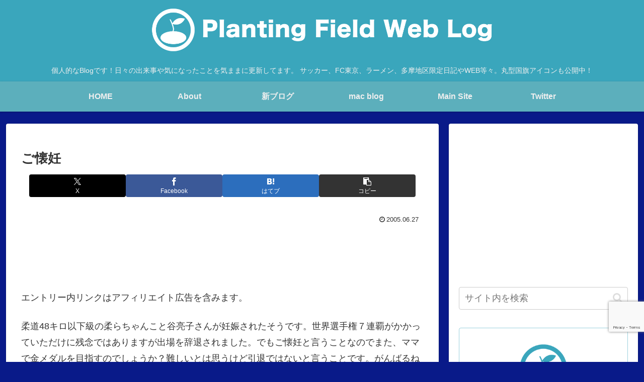

--- FILE ---
content_type: text/html; charset=utf-8
request_url: https://www.google.com/recaptcha/api2/anchor?ar=1&k=6LdwUtsUAAAAADZkgMX8xabmQc8oZCYGNNl8Rjm9&co=aHR0cHM6Ly9ibG9nLnBsYW50aW5nLWZpZWxkLmNvbTo0NDM.&hl=en&v=PoyoqOPhxBO7pBk68S4YbpHZ&size=invisible&anchor-ms=20000&execute-ms=30000&cb=mvg22uthxaro
body_size: 48655
content:
<!DOCTYPE HTML><html dir="ltr" lang="en"><head><meta http-equiv="Content-Type" content="text/html; charset=UTF-8">
<meta http-equiv="X-UA-Compatible" content="IE=edge">
<title>reCAPTCHA</title>
<style type="text/css">
/* cyrillic-ext */
@font-face {
  font-family: 'Roboto';
  font-style: normal;
  font-weight: 400;
  font-stretch: 100%;
  src: url(//fonts.gstatic.com/s/roboto/v48/KFO7CnqEu92Fr1ME7kSn66aGLdTylUAMa3GUBHMdazTgWw.woff2) format('woff2');
  unicode-range: U+0460-052F, U+1C80-1C8A, U+20B4, U+2DE0-2DFF, U+A640-A69F, U+FE2E-FE2F;
}
/* cyrillic */
@font-face {
  font-family: 'Roboto';
  font-style: normal;
  font-weight: 400;
  font-stretch: 100%;
  src: url(//fonts.gstatic.com/s/roboto/v48/KFO7CnqEu92Fr1ME7kSn66aGLdTylUAMa3iUBHMdazTgWw.woff2) format('woff2');
  unicode-range: U+0301, U+0400-045F, U+0490-0491, U+04B0-04B1, U+2116;
}
/* greek-ext */
@font-face {
  font-family: 'Roboto';
  font-style: normal;
  font-weight: 400;
  font-stretch: 100%;
  src: url(//fonts.gstatic.com/s/roboto/v48/KFO7CnqEu92Fr1ME7kSn66aGLdTylUAMa3CUBHMdazTgWw.woff2) format('woff2');
  unicode-range: U+1F00-1FFF;
}
/* greek */
@font-face {
  font-family: 'Roboto';
  font-style: normal;
  font-weight: 400;
  font-stretch: 100%;
  src: url(//fonts.gstatic.com/s/roboto/v48/KFO7CnqEu92Fr1ME7kSn66aGLdTylUAMa3-UBHMdazTgWw.woff2) format('woff2');
  unicode-range: U+0370-0377, U+037A-037F, U+0384-038A, U+038C, U+038E-03A1, U+03A3-03FF;
}
/* math */
@font-face {
  font-family: 'Roboto';
  font-style: normal;
  font-weight: 400;
  font-stretch: 100%;
  src: url(//fonts.gstatic.com/s/roboto/v48/KFO7CnqEu92Fr1ME7kSn66aGLdTylUAMawCUBHMdazTgWw.woff2) format('woff2');
  unicode-range: U+0302-0303, U+0305, U+0307-0308, U+0310, U+0312, U+0315, U+031A, U+0326-0327, U+032C, U+032F-0330, U+0332-0333, U+0338, U+033A, U+0346, U+034D, U+0391-03A1, U+03A3-03A9, U+03B1-03C9, U+03D1, U+03D5-03D6, U+03F0-03F1, U+03F4-03F5, U+2016-2017, U+2034-2038, U+203C, U+2040, U+2043, U+2047, U+2050, U+2057, U+205F, U+2070-2071, U+2074-208E, U+2090-209C, U+20D0-20DC, U+20E1, U+20E5-20EF, U+2100-2112, U+2114-2115, U+2117-2121, U+2123-214F, U+2190, U+2192, U+2194-21AE, U+21B0-21E5, U+21F1-21F2, U+21F4-2211, U+2213-2214, U+2216-22FF, U+2308-230B, U+2310, U+2319, U+231C-2321, U+2336-237A, U+237C, U+2395, U+239B-23B7, U+23D0, U+23DC-23E1, U+2474-2475, U+25AF, U+25B3, U+25B7, U+25BD, U+25C1, U+25CA, U+25CC, U+25FB, U+266D-266F, U+27C0-27FF, U+2900-2AFF, U+2B0E-2B11, U+2B30-2B4C, U+2BFE, U+3030, U+FF5B, U+FF5D, U+1D400-1D7FF, U+1EE00-1EEFF;
}
/* symbols */
@font-face {
  font-family: 'Roboto';
  font-style: normal;
  font-weight: 400;
  font-stretch: 100%;
  src: url(//fonts.gstatic.com/s/roboto/v48/KFO7CnqEu92Fr1ME7kSn66aGLdTylUAMaxKUBHMdazTgWw.woff2) format('woff2');
  unicode-range: U+0001-000C, U+000E-001F, U+007F-009F, U+20DD-20E0, U+20E2-20E4, U+2150-218F, U+2190, U+2192, U+2194-2199, U+21AF, U+21E6-21F0, U+21F3, U+2218-2219, U+2299, U+22C4-22C6, U+2300-243F, U+2440-244A, U+2460-24FF, U+25A0-27BF, U+2800-28FF, U+2921-2922, U+2981, U+29BF, U+29EB, U+2B00-2BFF, U+4DC0-4DFF, U+FFF9-FFFB, U+10140-1018E, U+10190-1019C, U+101A0, U+101D0-101FD, U+102E0-102FB, U+10E60-10E7E, U+1D2C0-1D2D3, U+1D2E0-1D37F, U+1F000-1F0FF, U+1F100-1F1AD, U+1F1E6-1F1FF, U+1F30D-1F30F, U+1F315, U+1F31C, U+1F31E, U+1F320-1F32C, U+1F336, U+1F378, U+1F37D, U+1F382, U+1F393-1F39F, U+1F3A7-1F3A8, U+1F3AC-1F3AF, U+1F3C2, U+1F3C4-1F3C6, U+1F3CA-1F3CE, U+1F3D4-1F3E0, U+1F3ED, U+1F3F1-1F3F3, U+1F3F5-1F3F7, U+1F408, U+1F415, U+1F41F, U+1F426, U+1F43F, U+1F441-1F442, U+1F444, U+1F446-1F449, U+1F44C-1F44E, U+1F453, U+1F46A, U+1F47D, U+1F4A3, U+1F4B0, U+1F4B3, U+1F4B9, U+1F4BB, U+1F4BF, U+1F4C8-1F4CB, U+1F4D6, U+1F4DA, U+1F4DF, U+1F4E3-1F4E6, U+1F4EA-1F4ED, U+1F4F7, U+1F4F9-1F4FB, U+1F4FD-1F4FE, U+1F503, U+1F507-1F50B, U+1F50D, U+1F512-1F513, U+1F53E-1F54A, U+1F54F-1F5FA, U+1F610, U+1F650-1F67F, U+1F687, U+1F68D, U+1F691, U+1F694, U+1F698, U+1F6AD, U+1F6B2, U+1F6B9-1F6BA, U+1F6BC, U+1F6C6-1F6CF, U+1F6D3-1F6D7, U+1F6E0-1F6EA, U+1F6F0-1F6F3, U+1F6F7-1F6FC, U+1F700-1F7FF, U+1F800-1F80B, U+1F810-1F847, U+1F850-1F859, U+1F860-1F887, U+1F890-1F8AD, U+1F8B0-1F8BB, U+1F8C0-1F8C1, U+1F900-1F90B, U+1F93B, U+1F946, U+1F984, U+1F996, U+1F9E9, U+1FA00-1FA6F, U+1FA70-1FA7C, U+1FA80-1FA89, U+1FA8F-1FAC6, U+1FACE-1FADC, U+1FADF-1FAE9, U+1FAF0-1FAF8, U+1FB00-1FBFF;
}
/* vietnamese */
@font-face {
  font-family: 'Roboto';
  font-style: normal;
  font-weight: 400;
  font-stretch: 100%;
  src: url(//fonts.gstatic.com/s/roboto/v48/KFO7CnqEu92Fr1ME7kSn66aGLdTylUAMa3OUBHMdazTgWw.woff2) format('woff2');
  unicode-range: U+0102-0103, U+0110-0111, U+0128-0129, U+0168-0169, U+01A0-01A1, U+01AF-01B0, U+0300-0301, U+0303-0304, U+0308-0309, U+0323, U+0329, U+1EA0-1EF9, U+20AB;
}
/* latin-ext */
@font-face {
  font-family: 'Roboto';
  font-style: normal;
  font-weight: 400;
  font-stretch: 100%;
  src: url(//fonts.gstatic.com/s/roboto/v48/KFO7CnqEu92Fr1ME7kSn66aGLdTylUAMa3KUBHMdazTgWw.woff2) format('woff2');
  unicode-range: U+0100-02BA, U+02BD-02C5, U+02C7-02CC, U+02CE-02D7, U+02DD-02FF, U+0304, U+0308, U+0329, U+1D00-1DBF, U+1E00-1E9F, U+1EF2-1EFF, U+2020, U+20A0-20AB, U+20AD-20C0, U+2113, U+2C60-2C7F, U+A720-A7FF;
}
/* latin */
@font-face {
  font-family: 'Roboto';
  font-style: normal;
  font-weight: 400;
  font-stretch: 100%;
  src: url(//fonts.gstatic.com/s/roboto/v48/KFO7CnqEu92Fr1ME7kSn66aGLdTylUAMa3yUBHMdazQ.woff2) format('woff2');
  unicode-range: U+0000-00FF, U+0131, U+0152-0153, U+02BB-02BC, U+02C6, U+02DA, U+02DC, U+0304, U+0308, U+0329, U+2000-206F, U+20AC, U+2122, U+2191, U+2193, U+2212, U+2215, U+FEFF, U+FFFD;
}
/* cyrillic-ext */
@font-face {
  font-family: 'Roboto';
  font-style: normal;
  font-weight: 500;
  font-stretch: 100%;
  src: url(//fonts.gstatic.com/s/roboto/v48/KFO7CnqEu92Fr1ME7kSn66aGLdTylUAMa3GUBHMdazTgWw.woff2) format('woff2');
  unicode-range: U+0460-052F, U+1C80-1C8A, U+20B4, U+2DE0-2DFF, U+A640-A69F, U+FE2E-FE2F;
}
/* cyrillic */
@font-face {
  font-family: 'Roboto';
  font-style: normal;
  font-weight: 500;
  font-stretch: 100%;
  src: url(//fonts.gstatic.com/s/roboto/v48/KFO7CnqEu92Fr1ME7kSn66aGLdTylUAMa3iUBHMdazTgWw.woff2) format('woff2');
  unicode-range: U+0301, U+0400-045F, U+0490-0491, U+04B0-04B1, U+2116;
}
/* greek-ext */
@font-face {
  font-family: 'Roboto';
  font-style: normal;
  font-weight: 500;
  font-stretch: 100%;
  src: url(//fonts.gstatic.com/s/roboto/v48/KFO7CnqEu92Fr1ME7kSn66aGLdTylUAMa3CUBHMdazTgWw.woff2) format('woff2');
  unicode-range: U+1F00-1FFF;
}
/* greek */
@font-face {
  font-family: 'Roboto';
  font-style: normal;
  font-weight: 500;
  font-stretch: 100%;
  src: url(//fonts.gstatic.com/s/roboto/v48/KFO7CnqEu92Fr1ME7kSn66aGLdTylUAMa3-UBHMdazTgWw.woff2) format('woff2');
  unicode-range: U+0370-0377, U+037A-037F, U+0384-038A, U+038C, U+038E-03A1, U+03A3-03FF;
}
/* math */
@font-face {
  font-family: 'Roboto';
  font-style: normal;
  font-weight: 500;
  font-stretch: 100%;
  src: url(//fonts.gstatic.com/s/roboto/v48/KFO7CnqEu92Fr1ME7kSn66aGLdTylUAMawCUBHMdazTgWw.woff2) format('woff2');
  unicode-range: U+0302-0303, U+0305, U+0307-0308, U+0310, U+0312, U+0315, U+031A, U+0326-0327, U+032C, U+032F-0330, U+0332-0333, U+0338, U+033A, U+0346, U+034D, U+0391-03A1, U+03A3-03A9, U+03B1-03C9, U+03D1, U+03D5-03D6, U+03F0-03F1, U+03F4-03F5, U+2016-2017, U+2034-2038, U+203C, U+2040, U+2043, U+2047, U+2050, U+2057, U+205F, U+2070-2071, U+2074-208E, U+2090-209C, U+20D0-20DC, U+20E1, U+20E5-20EF, U+2100-2112, U+2114-2115, U+2117-2121, U+2123-214F, U+2190, U+2192, U+2194-21AE, U+21B0-21E5, U+21F1-21F2, U+21F4-2211, U+2213-2214, U+2216-22FF, U+2308-230B, U+2310, U+2319, U+231C-2321, U+2336-237A, U+237C, U+2395, U+239B-23B7, U+23D0, U+23DC-23E1, U+2474-2475, U+25AF, U+25B3, U+25B7, U+25BD, U+25C1, U+25CA, U+25CC, U+25FB, U+266D-266F, U+27C0-27FF, U+2900-2AFF, U+2B0E-2B11, U+2B30-2B4C, U+2BFE, U+3030, U+FF5B, U+FF5D, U+1D400-1D7FF, U+1EE00-1EEFF;
}
/* symbols */
@font-face {
  font-family: 'Roboto';
  font-style: normal;
  font-weight: 500;
  font-stretch: 100%;
  src: url(//fonts.gstatic.com/s/roboto/v48/KFO7CnqEu92Fr1ME7kSn66aGLdTylUAMaxKUBHMdazTgWw.woff2) format('woff2');
  unicode-range: U+0001-000C, U+000E-001F, U+007F-009F, U+20DD-20E0, U+20E2-20E4, U+2150-218F, U+2190, U+2192, U+2194-2199, U+21AF, U+21E6-21F0, U+21F3, U+2218-2219, U+2299, U+22C4-22C6, U+2300-243F, U+2440-244A, U+2460-24FF, U+25A0-27BF, U+2800-28FF, U+2921-2922, U+2981, U+29BF, U+29EB, U+2B00-2BFF, U+4DC0-4DFF, U+FFF9-FFFB, U+10140-1018E, U+10190-1019C, U+101A0, U+101D0-101FD, U+102E0-102FB, U+10E60-10E7E, U+1D2C0-1D2D3, U+1D2E0-1D37F, U+1F000-1F0FF, U+1F100-1F1AD, U+1F1E6-1F1FF, U+1F30D-1F30F, U+1F315, U+1F31C, U+1F31E, U+1F320-1F32C, U+1F336, U+1F378, U+1F37D, U+1F382, U+1F393-1F39F, U+1F3A7-1F3A8, U+1F3AC-1F3AF, U+1F3C2, U+1F3C4-1F3C6, U+1F3CA-1F3CE, U+1F3D4-1F3E0, U+1F3ED, U+1F3F1-1F3F3, U+1F3F5-1F3F7, U+1F408, U+1F415, U+1F41F, U+1F426, U+1F43F, U+1F441-1F442, U+1F444, U+1F446-1F449, U+1F44C-1F44E, U+1F453, U+1F46A, U+1F47D, U+1F4A3, U+1F4B0, U+1F4B3, U+1F4B9, U+1F4BB, U+1F4BF, U+1F4C8-1F4CB, U+1F4D6, U+1F4DA, U+1F4DF, U+1F4E3-1F4E6, U+1F4EA-1F4ED, U+1F4F7, U+1F4F9-1F4FB, U+1F4FD-1F4FE, U+1F503, U+1F507-1F50B, U+1F50D, U+1F512-1F513, U+1F53E-1F54A, U+1F54F-1F5FA, U+1F610, U+1F650-1F67F, U+1F687, U+1F68D, U+1F691, U+1F694, U+1F698, U+1F6AD, U+1F6B2, U+1F6B9-1F6BA, U+1F6BC, U+1F6C6-1F6CF, U+1F6D3-1F6D7, U+1F6E0-1F6EA, U+1F6F0-1F6F3, U+1F6F7-1F6FC, U+1F700-1F7FF, U+1F800-1F80B, U+1F810-1F847, U+1F850-1F859, U+1F860-1F887, U+1F890-1F8AD, U+1F8B0-1F8BB, U+1F8C0-1F8C1, U+1F900-1F90B, U+1F93B, U+1F946, U+1F984, U+1F996, U+1F9E9, U+1FA00-1FA6F, U+1FA70-1FA7C, U+1FA80-1FA89, U+1FA8F-1FAC6, U+1FACE-1FADC, U+1FADF-1FAE9, U+1FAF0-1FAF8, U+1FB00-1FBFF;
}
/* vietnamese */
@font-face {
  font-family: 'Roboto';
  font-style: normal;
  font-weight: 500;
  font-stretch: 100%;
  src: url(//fonts.gstatic.com/s/roboto/v48/KFO7CnqEu92Fr1ME7kSn66aGLdTylUAMa3OUBHMdazTgWw.woff2) format('woff2');
  unicode-range: U+0102-0103, U+0110-0111, U+0128-0129, U+0168-0169, U+01A0-01A1, U+01AF-01B0, U+0300-0301, U+0303-0304, U+0308-0309, U+0323, U+0329, U+1EA0-1EF9, U+20AB;
}
/* latin-ext */
@font-face {
  font-family: 'Roboto';
  font-style: normal;
  font-weight: 500;
  font-stretch: 100%;
  src: url(//fonts.gstatic.com/s/roboto/v48/KFO7CnqEu92Fr1ME7kSn66aGLdTylUAMa3KUBHMdazTgWw.woff2) format('woff2');
  unicode-range: U+0100-02BA, U+02BD-02C5, U+02C7-02CC, U+02CE-02D7, U+02DD-02FF, U+0304, U+0308, U+0329, U+1D00-1DBF, U+1E00-1E9F, U+1EF2-1EFF, U+2020, U+20A0-20AB, U+20AD-20C0, U+2113, U+2C60-2C7F, U+A720-A7FF;
}
/* latin */
@font-face {
  font-family: 'Roboto';
  font-style: normal;
  font-weight: 500;
  font-stretch: 100%;
  src: url(//fonts.gstatic.com/s/roboto/v48/KFO7CnqEu92Fr1ME7kSn66aGLdTylUAMa3yUBHMdazQ.woff2) format('woff2');
  unicode-range: U+0000-00FF, U+0131, U+0152-0153, U+02BB-02BC, U+02C6, U+02DA, U+02DC, U+0304, U+0308, U+0329, U+2000-206F, U+20AC, U+2122, U+2191, U+2193, U+2212, U+2215, U+FEFF, U+FFFD;
}
/* cyrillic-ext */
@font-face {
  font-family: 'Roboto';
  font-style: normal;
  font-weight: 900;
  font-stretch: 100%;
  src: url(//fonts.gstatic.com/s/roboto/v48/KFO7CnqEu92Fr1ME7kSn66aGLdTylUAMa3GUBHMdazTgWw.woff2) format('woff2');
  unicode-range: U+0460-052F, U+1C80-1C8A, U+20B4, U+2DE0-2DFF, U+A640-A69F, U+FE2E-FE2F;
}
/* cyrillic */
@font-face {
  font-family: 'Roboto';
  font-style: normal;
  font-weight: 900;
  font-stretch: 100%;
  src: url(//fonts.gstatic.com/s/roboto/v48/KFO7CnqEu92Fr1ME7kSn66aGLdTylUAMa3iUBHMdazTgWw.woff2) format('woff2');
  unicode-range: U+0301, U+0400-045F, U+0490-0491, U+04B0-04B1, U+2116;
}
/* greek-ext */
@font-face {
  font-family: 'Roboto';
  font-style: normal;
  font-weight: 900;
  font-stretch: 100%;
  src: url(//fonts.gstatic.com/s/roboto/v48/KFO7CnqEu92Fr1ME7kSn66aGLdTylUAMa3CUBHMdazTgWw.woff2) format('woff2');
  unicode-range: U+1F00-1FFF;
}
/* greek */
@font-face {
  font-family: 'Roboto';
  font-style: normal;
  font-weight: 900;
  font-stretch: 100%;
  src: url(//fonts.gstatic.com/s/roboto/v48/KFO7CnqEu92Fr1ME7kSn66aGLdTylUAMa3-UBHMdazTgWw.woff2) format('woff2');
  unicode-range: U+0370-0377, U+037A-037F, U+0384-038A, U+038C, U+038E-03A1, U+03A3-03FF;
}
/* math */
@font-face {
  font-family: 'Roboto';
  font-style: normal;
  font-weight: 900;
  font-stretch: 100%;
  src: url(//fonts.gstatic.com/s/roboto/v48/KFO7CnqEu92Fr1ME7kSn66aGLdTylUAMawCUBHMdazTgWw.woff2) format('woff2');
  unicode-range: U+0302-0303, U+0305, U+0307-0308, U+0310, U+0312, U+0315, U+031A, U+0326-0327, U+032C, U+032F-0330, U+0332-0333, U+0338, U+033A, U+0346, U+034D, U+0391-03A1, U+03A3-03A9, U+03B1-03C9, U+03D1, U+03D5-03D6, U+03F0-03F1, U+03F4-03F5, U+2016-2017, U+2034-2038, U+203C, U+2040, U+2043, U+2047, U+2050, U+2057, U+205F, U+2070-2071, U+2074-208E, U+2090-209C, U+20D0-20DC, U+20E1, U+20E5-20EF, U+2100-2112, U+2114-2115, U+2117-2121, U+2123-214F, U+2190, U+2192, U+2194-21AE, U+21B0-21E5, U+21F1-21F2, U+21F4-2211, U+2213-2214, U+2216-22FF, U+2308-230B, U+2310, U+2319, U+231C-2321, U+2336-237A, U+237C, U+2395, U+239B-23B7, U+23D0, U+23DC-23E1, U+2474-2475, U+25AF, U+25B3, U+25B7, U+25BD, U+25C1, U+25CA, U+25CC, U+25FB, U+266D-266F, U+27C0-27FF, U+2900-2AFF, U+2B0E-2B11, U+2B30-2B4C, U+2BFE, U+3030, U+FF5B, U+FF5D, U+1D400-1D7FF, U+1EE00-1EEFF;
}
/* symbols */
@font-face {
  font-family: 'Roboto';
  font-style: normal;
  font-weight: 900;
  font-stretch: 100%;
  src: url(//fonts.gstatic.com/s/roboto/v48/KFO7CnqEu92Fr1ME7kSn66aGLdTylUAMaxKUBHMdazTgWw.woff2) format('woff2');
  unicode-range: U+0001-000C, U+000E-001F, U+007F-009F, U+20DD-20E0, U+20E2-20E4, U+2150-218F, U+2190, U+2192, U+2194-2199, U+21AF, U+21E6-21F0, U+21F3, U+2218-2219, U+2299, U+22C4-22C6, U+2300-243F, U+2440-244A, U+2460-24FF, U+25A0-27BF, U+2800-28FF, U+2921-2922, U+2981, U+29BF, U+29EB, U+2B00-2BFF, U+4DC0-4DFF, U+FFF9-FFFB, U+10140-1018E, U+10190-1019C, U+101A0, U+101D0-101FD, U+102E0-102FB, U+10E60-10E7E, U+1D2C0-1D2D3, U+1D2E0-1D37F, U+1F000-1F0FF, U+1F100-1F1AD, U+1F1E6-1F1FF, U+1F30D-1F30F, U+1F315, U+1F31C, U+1F31E, U+1F320-1F32C, U+1F336, U+1F378, U+1F37D, U+1F382, U+1F393-1F39F, U+1F3A7-1F3A8, U+1F3AC-1F3AF, U+1F3C2, U+1F3C4-1F3C6, U+1F3CA-1F3CE, U+1F3D4-1F3E0, U+1F3ED, U+1F3F1-1F3F3, U+1F3F5-1F3F7, U+1F408, U+1F415, U+1F41F, U+1F426, U+1F43F, U+1F441-1F442, U+1F444, U+1F446-1F449, U+1F44C-1F44E, U+1F453, U+1F46A, U+1F47D, U+1F4A3, U+1F4B0, U+1F4B3, U+1F4B9, U+1F4BB, U+1F4BF, U+1F4C8-1F4CB, U+1F4D6, U+1F4DA, U+1F4DF, U+1F4E3-1F4E6, U+1F4EA-1F4ED, U+1F4F7, U+1F4F9-1F4FB, U+1F4FD-1F4FE, U+1F503, U+1F507-1F50B, U+1F50D, U+1F512-1F513, U+1F53E-1F54A, U+1F54F-1F5FA, U+1F610, U+1F650-1F67F, U+1F687, U+1F68D, U+1F691, U+1F694, U+1F698, U+1F6AD, U+1F6B2, U+1F6B9-1F6BA, U+1F6BC, U+1F6C6-1F6CF, U+1F6D3-1F6D7, U+1F6E0-1F6EA, U+1F6F0-1F6F3, U+1F6F7-1F6FC, U+1F700-1F7FF, U+1F800-1F80B, U+1F810-1F847, U+1F850-1F859, U+1F860-1F887, U+1F890-1F8AD, U+1F8B0-1F8BB, U+1F8C0-1F8C1, U+1F900-1F90B, U+1F93B, U+1F946, U+1F984, U+1F996, U+1F9E9, U+1FA00-1FA6F, U+1FA70-1FA7C, U+1FA80-1FA89, U+1FA8F-1FAC6, U+1FACE-1FADC, U+1FADF-1FAE9, U+1FAF0-1FAF8, U+1FB00-1FBFF;
}
/* vietnamese */
@font-face {
  font-family: 'Roboto';
  font-style: normal;
  font-weight: 900;
  font-stretch: 100%;
  src: url(//fonts.gstatic.com/s/roboto/v48/KFO7CnqEu92Fr1ME7kSn66aGLdTylUAMa3OUBHMdazTgWw.woff2) format('woff2');
  unicode-range: U+0102-0103, U+0110-0111, U+0128-0129, U+0168-0169, U+01A0-01A1, U+01AF-01B0, U+0300-0301, U+0303-0304, U+0308-0309, U+0323, U+0329, U+1EA0-1EF9, U+20AB;
}
/* latin-ext */
@font-face {
  font-family: 'Roboto';
  font-style: normal;
  font-weight: 900;
  font-stretch: 100%;
  src: url(//fonts.gstatic.com/s/roboto/v48/KFO7CnqEu92Fr1ME7kSn66aGLdTylUAMa3KUBHMdazTgWw.woff2) format('woff2');
  unicode-range: U+0100-02BA, U+02BD-02C5, U+02C7-02CC, U+02CE-02D7, U+02DD-02FF, U+0304, U+0308, U+0329, U+1D00-1DBF, U+1E00-1E9F, U+1EF2-1EFF, U+2020, U+20A0-20AB, U+20AD-20C0, U+2113, U+2C60-2C7F, U+A720-A7FF;
}
/* latin */
@font-face {
  font-family: 'Roboto';
  font-style: normal;
  font-weight: 900;
  font-stretch: 100%;
  src: url(//fonts.gstatic.com/s/roboto/v48/KFO7CnqEu92Fr1ME7kSn66aGLdTylUAMa3yUBHMdazQ.woff2) format('woff2');
  unicode-range: U+0000-00FF, U+0131, U+0152-0153, U+02BB-02BC, U+02C6, U+02DA, U+02DC, U+0304, U+0308, U+0329, U+2000-206F, U+20AC, U+2122, U+2191, U+2193, U+2212, U+2215, U+FEFF, U+FFFD;
}

</style>
<link rel="stylesheet" type="text/css" href="https://www.gstatic.com/recaptcha/releases/PoyoqOPhxBO7pBk68S4YbpHZ/styles__ltr.css">
<script nonce="vA4QRo5GFjF5liskAgoXJw" type="text/javascript">window['__recaptcha_api'] = 'https://www.google.com/recaptcha/api2/';</script>
<script type="text/javascript" src="https://www.gstatic.com/recaptcha/releases/PoyoqOPhxBO7pBk68S4YbpHZ/recaptcha__en.js" nonce="vA4QRo5GFjF5liskAgoXJw">
      
    </script></head>
<body><div id="rc-anchor-alert" class="rc-anchor-alert"></div>
<input type="hidden" id="recaptcha-token" value="[base64]">
<script type="text/javascript" nonce="vA4QRo5GFjF5liskAgoXJw">
      recaptcha.anchor.Main.init("[\x22ainput\x22,[\x22bgdata\x22,\x22\x22,\[base64]/[base64]/[base64]/[base64]/[base64]/UltsKytdPUU6KEU8MjA0OD9SW2wrK109RT4+NnwxOTI6KChFJjY0NTEyKT09NTUyOTYmJk0rMTxjLmxlbmd0aCYmKGMuY2hhckNvZGVBdChNKzEpJjY0NTEyKT09NTYzMjA/[base64]/[base64]/[base64]/[base64]/[base64]/[base64]/[base64]\x22,\[base64]\\u003d\\u003d\x22,\[base64]/CksKkwrljw4MZwqlAw4zDgXnCiWDDiV7DrcKZw6zDmTB1wpN5d8KzBsK4BcO6wq7Co8K5ecKawoVrO1d6OcKzDsOMw6wLwolRY8K1woQ/bCVUw5BrVsKUwp0uw5XDk1F/[base64]/DnxBVw7XDvH5pw5TCtsKywqHDicOgwr3CoXjDlCZRw7vCjQHCtcK0JkgXw5fDsMKbB1LCqcKJw6MIF0rDr3rCoMKxwqPCrw8vwo3CpALCqsOlw4AUwpAmw4vDjh0lIsK7w7jDolw9G8OJe8KxKRrDhMKyRgjCj8KDw6MVwpcQMyDCrsO/wqMYY8O/wq4ZT8OTRcOLMsO2LRVmw48VwpBuw4XDh1vDtw/CssO/woXCscKxD8KJw7HCtinDvcOYUcOiUlE7NiIENMK8wqnCnAwkw7/CmFnCkiPCnAt7wqnDscKSw5BuLHsTw57CilHDr8KdOEwAw7tab8K7w7kowqJZw7LDikHDqVxCw5UHwqkNw4XDuMOYwrHDh8K6w6o5OcKow77ChS7DpsO1SVPCgnLCq8OtEADCjcKpXUPCnMO9wrc3FCokwq/[base64]/CjVjCikhiw7bDpAkUOHTDl3IewqrCvkLDj0XDm8KBGUUCw4zCpi7DrCvDjsOyw5fCscKuw4Jbwq9qLSLDgUhLw4PCicKwJMKAwrXCrsO6wptRK8KbAcK/wp5yw7MTYzERbjzDvMOiw7PDninCgVTDhhPCjVozRmc2QinCiMKPc2odw63CjsKIwoFdLsK4wrV3aQLCmmsUwozCpsOBw7bDiVYCRkzChmxRwpw1GcOpwrPCtAPDvsO8w7QbwpEyw7prw7ldwq7DuMKjwqbCk8KZK8Kzw4Fuw4jCuX8TfsO9HMKpw4zDqsK/wqXDosKFesKzw6nCoyVuwppiw5F1RxLDlX7DmBomXjsSw7N5BMOgd8KOw5RRAMKlMMObaSYQwq3CqcOaw7vCkxDDgCvCiUBhw4oNwpNNwo/[base64]/CtyRiEhXDoEDCmMOCwrvDrxMRPsOeNMOqwpjCkH7Ckm/DusKqPGBYw7t6GTTCmMOEVMO4w6rDskzCocKVw5UiQURZw4LCmcOjwrw8w4PCo3rDhinDqnU0w6vDjMKtw5DDj8K5w7DCjAY3w4I/TsKZLEfCnzbDiFstwrgGHn0kLsK6wr9ZIH46WVLChS/[base64]/LG3DksKrw61nfBnDi8KWw7tjbsKORyPDunRDwqdjwpvDocO4U8Odwr3CjMKdwpPChERuw77CmMKeBxbDrMOpw6FQAsKxNhkyDMKTQMO3w6zDqGIZZcODTMOcwp7DhxvDnsKPTMOzc17CjMO/[base64]/DpsOlwrHDiWsuHMKeT8KlYMOSwoIAcsOCLsOpw7nDpkjCsMKPwpMDwr/DtjQRKyfCgsO/wp5qPWQvw4Fdwq4OZMKsw7LCokoTwqEYESrDnsKzw6hTw7fDmMKDB8KPeTJ8JStlcsKKwoDCkcK6fB1gw7o6w5HDtMOJwo8tw7fDlDwuw5bClWLCqGPCjMKIwpsgwpTCkcO6wpEIw7PDkMOcwqvDpMO1S8OGFGfDsW8Gwo/CgcK8w5VhwrzDn8OZw5cPJxTDncOfw7gPw7RewonCuQxSw5QFwpPDlmAtwplbOGLCmcKOw6BUMW4uwpDChsO0DAtIb8K3w4URwpFKNVUGY8OlwrZaYG5/GikNwrxBAcOvw6NWw4I5w5zCusObw4t1OMK3eGLDqMKQwqfCtcKDw6l4BcOuRsOPw6/CtCRGO8Kkw7HCrcKDwrdGwqbCizpQVMK8elIPDsKaw4krOcK9fcOoPgLCokpaPsKFWw3DmMOoKyLCssKCw5nDq8KOLMOywqTDpW/[base64]/w4x5wqTCjMKJwqZTYcO/B8KJwrcTwqrCgMKEZTzDlsOnw7rDhV8bwpIDa8OtwrQre0zDgMKyOmpFw6zCuXtjwpLDlnTCihvDrj/CsmNawo7DusOSw5XCs8KBwqMIR8KzQ8ObQcOCDU/Ck8OkIn9tw5fDgEpBwrQVBCcYJW0Aw7LDjMOqwprDpsK5woBkw4QbTxQdwqU3WT3ClsKdw5LDusK2w5vDkxrCtGsqw4PCocOyO8OReh7DoQnCm0fCgcOkXgAVFzbCrkTCs8KwwoJKFT12w5XDkzI/YELCjyXDmhMpSDnCnMO4bMOpSTNwwoZwJMOqw4U2FF4WX8OPw7rCh8KdLCRaw6DDpsKHCVMtdcO4FcOjXQ7CvUsMwrPDucKEwpMHDy7DrsO3OsOKP17CijzDmMKrdk97GRLCtMKRwrYvw50DCMKJcsO+w73CgcOqSnNLwoZHWcOgJsKPw5/CiGBiMcKTwpVPBB0dKMOcw47CjkvDsMOSw4XDiMKQw7bDp8KGK8KfSxEye23DnsKuw7gXGcOAw6nCrUHDhcOGw4nCrMKdw6zDqsKfwrjCt8K7wqM9w75HwonCmsKkaVrDrcOFDgo8wo4DEyJOw7LDpw/[base64]/T8OqbsKow7DCjEbCnwF2wrZ9w5hewoTDnH9ePsKLwrfDl3tVw71/NMKowq/DoMOQw5JSHMKeEgBywofDh8KcGcKPVsKKH8KKwoZow6jCjnV7w65uKEcVw7fDusKqwqPCumMId8OawrLCrsKfZMOWQMO+ex9kwqNDw7LDk8KgwpfDh8KrHcOqwpcYwoZVXsKmwrjCm3IcP8O8WsK1wqNOEivDsEvCuwrDr2jDg8Omw69mw4jDhcOEw59tCQ/CmSzDkiFNw7FaQXnCmg/CjsKww49wAFsuw43Ck8KZw6zChsK7OjYrw68NwqV/DyZMOMKNeATCrsOywq7DvcOfwrnCiMOTwpzCgxnCqMOIBSrCoQIXPUVJwr3DocKALMKKJMK/NW3DjMK9w40TbMKxPzVxeMOrV8KhUV3CjzHDhMKewq7Di8O7DsOpwpDDusOpwq3Ds3Fqw4wfw6E4BVwOWxVBwrbDq3/CgXLCni7DnzHDrjrDjyrDs8Ojw58AKhbCkGx6I8OnwpkXw5LDhsKwwrhgw6YUOMOZGsKMwqEbIMK1wpLCgsKdwrdKw7Ryw4Ycwpl+GsOxwqxVEDbCnngzw43DiD/[base64]/CuG7CuV7DhsOhSR9cSRc/wqTDqWVKDMKBwpB2wpM1wrXCiWXDg8O8N8KEbcKHB8OTwo0vwqQHbGk6GkB1wrM9w5IzwqAxRjXDr8KOLMO/w7Blw5bCkcO/[base64]/CqEttw7bDhsO2Bi4Qw6DCrsKxwoRXw58bw6vCsEEtw44MDjhiw6rDtcODwqXDtXjDlztEdcO/CMOtwpHDjsODwqUvA11Vfyc9ZsOADcKmM8OWBnTCsMKVQ8KwE8ODwrrDtzzDhVw5WR4Nw4zDhcKUJgLCjMO/JVDCmcOgVAfDtFXDuk/CqV3DoMKsw7l9wrnCm0ZWfE/DosOGYMKPwpRXeGPDksK7CBcewpo+K2VHDU8XworCt8OqwqkgwrXCn8OaQsOeCsKNdTXDjcKPf8KeEcO7wo12QB3DtsO+CsOJeMKGwolPLxVnwrTDswlzG8OJwp7DjcKqwpQ1w4nCjzdGLQ5VCsKEf8KGw4Izw4t/[base64]/CqMKzw7bDnzvDtMKKwo4DBMOzFMOhZsKdw6FBw6/Do0fDmVzCtizDjSnDhUnDpsOYwq1qwqbCkcO0w6cUwrQXw7g6woBTwqDDhsOXShDCpBLCpz/CncOiX8O5T8K1BsOeTsOQM8KXFyt8W1PCmMKVTMO7wqkDakMhAsOqw7tdIsOvPcO/HsKnw4rDmcO1wp83bsOLHwHDsz/Du23DtmPCoVFIwqAWW1wEU8KoworDqWXDlAIBw4/DrmnDocO0JcK7w7AqworDhcK1w6k2wobCh8Ohw7BOwo81wpPDnsONwpzCrmPDn0nCjsOwImfCocKTMcKzwpzCvFLCksKfw4wOLMKRw78fUMOedcKEw5JLNsKiw63DmcOeCivCkF/Do1Z2woUQTUlKNxjDkEfCrcKrNgdXwpIiw4hOwqjDrsOlwo5ZNsK8w7oqwp87wq/Dok3Dm3/Dr8KwwqDDiAzCmcOiw4rDuAjCusO+cMO8HyfCgCjCqXTDr8OQBEBLwpnDlcKvw6peeAxCwpHDl37DkMKhVRLCvcOUw4jCk8KHwr/[base64]/[base64]/CkyEEwqN2BsOqFsOWw7rDm1Mbw6ULdMKGEcO3w4DDgMO7wqNTAMKJwpJIOcKLWDJ3w4nCgMOIwonDsi43WlRoVsO5wpPCuzNQw4xBVcOJwqRycsOyw5zDl11jwp4zwqJ/woALwoDCh0LCjMKjNgTCv2LCrMO0Pn/Cj8KpTzbCosOxWUAXw5DCuFjDicOQV8K+XhLCucKSw5jDsMKDwqHDg1obdSJSWcKOTFhUwp1FR8OZwpdlJStjw6PCj0RTLBNuw77DrsKrAsKsw6N1woBGw58Rw6HDvjREDwx5HGpqDmHCisOtZQlRflLDhTPDpR/[base64]/DiBF9w7dlZisCw4nDgMK3w63DssK1X0jDiE7Cv8KgZAgRIl/CkcOBKcOcd043HF5pJF/[base64]/Dg07CvSDDmBhZw6AcwqPDnMKowpMTNWzDlsOMwpDDiRJ3w7/DiMKQBMKdw4PDpRDDrMO5wpPCqcKbwrHDjcOFwrPDlm/[base64]/wqLDhMKbb3hGMsO5EAQmw6dwQm1ZPcKUSsOJflHCswTCqHJtwpHClDbDuxrDrz1uw597MgAyFsOiYsKWKW5Rf2EAPsKhw6jDhC3DuMOIw4rDtm/Cp8Ktwo8eKlDCmcKQNsKASW5Nw7d9wqzClMKbwoXCgcKww75LTcOFw71paMOmOURia2/CskjChCXDi8Kfwo/Cg8KEwqXCtCl7KsOYbzPDjMKew6BvYjHCmnnCuVzCpcKcwq7Ct8Kuw6t/ZRTCkB/CpR9hDMO/w7zDmBXCuzvCqFl1QcO1w7ABdD8iAsOrwp8Kw6PDs8Osw4spw6XDhCsBw73CqR7CucOywr5eWBzCqz3DvSXCjDLDu8KlwoZ/w6bDk2RREMOnXRnDr0hAJxnDriXCoMOhwrrCvsOpwrbCvyzCnnxPV8OIw5TCmcOTbcKaw7t0wrXDq8KAwokNwpYTw7JRK8O5woJuTsOYw6swwoBqecKLwqZow6TDsGREwqXDm8KaaXnCnSN/OTbCmcOgf8O1w6bCqsOgwqUKHlfDlMOnw5jDk8KIf8KhCXzCinRXw4NLw5HCl8K9wq/ClsKrWcKRw45/wrQnwqPCqsOaeBkyTl9zwrBcwr4HwqHCm8KKw7HDnyDDuTbDjcKUCBzCjsKvS8OUYsK7TsKhOQDDnsOYwqodwoHCgCtLBCLCvcKuw5E1T8K/ME3CkT7DiH52wrFrVzNrw6tsRMOtGXvCkALCjMOlw6x9wrAQw4HCj3/DncKVwr1GwohcwrFMwr4RaSfCnMKCwqMVAsKjb8OIwodxcihaFwAoL8KDw784w6rCnX5PwrrChGASfcO4AcKncMKdWMK7w7RONcKhw4QSw5rDonldw7V5TsKwwrQeCQF2wpo8FkLDgkNIwr5QdsOnwq/[base64]/CuyXDrkPDsMKoTE4rQMK6FjpRwrtEwpjCu8OfYMK4FsK7eRFuwoPDvkQUE8OJw7/[base64]/DpMOrAsOtGXYMwoXDrRnDrjbCtSlhw6hIaMOZwrPDuRZ9wq14wqIaQ8OTwrA+HzjDjhjDl8K1wpxoccKjw7NvwrZgwr98wq9NwoYVw4PCt8KXWwTCjEIkwqtqwrPCvQLDlVpvwqBmwrBlwqwdwoDCpXp+QcKrBsOqw7/Cp8K3wrdBwqjCpsOYwpHDlCQvwrM/wrzDnSjCgyzDvFTChXHCkcOKw4zDgMOfZ0Vawq0DwqrDhlHDk8KMw6PDogMGfn3DssOBG2obBMKqXSgowp3DqwPCmcKnBFXCoMK/LcObwojDjMK8w7DDncKnwq3Cq0pCwpUiIcKrw6wUwo9kwp7CkkPDl8OSXjnCqsOpV0PDm8OGXVB4KcOaecOwwr/CnMOpw53Do2wqNWjDg8KqwpJ0wrXDpxnCisKgw5bCpMO1wocqwqXCvcKqHn7DnyBUUCfDniMGw7EbHQ7Duy3CicKYXRPDgsKdwrIlJwBjJcOZdsKyw4/[base64]/wpPCoMKzwpDDhSx4w6NFw4PDi8OKOsKzVsKHNcOuGcOgPcKTw5vDpm/Crk/DrVhMDMKgw6fCk8OXworDpcKGfMOjwoHDn28jDhrCpz/DmT9PB8KAw7rCrDHDj1pjCsK6wqlDw6BjcnnDs0xsCcODwpvChcOEwpwZdcKkGcK/w615wocBwqXDp8KowqgpHmfChMKgwqkuwpw5NsOkcsK8w5DDpBY6bsOCIsKBw7PDg8OveyF0w73DmAHDpSDCnSZMIWdyPSPDh8O8OQsOwoTCrWXCrzbCtcKlwr7Dt8O3eDnCg1bCqiVfUivCqG/CgD7CiMO3DVXDmcKnw73DuFJew6Nkw4bCujzCoMKKO8OIw5jDo8OkwqXCsgRhw6PDriJww5/CisOVwqTCgE1AwpbCgVXCi8KWA8Klwp3CvmBfwoRXYmjCu8KQwrgkwpdqXXFCwrfCjxhnwr4nwpDDqRV0GRo8wqYUwqnCtVUuw5tvw7fDrnrDk8OyFMOWw73Cj8OSQMOzwrI/YcK5w6EawogRwqTDnMKaAC8PwpnChcOrwrk5w4fCjS/Dn8K8OCzCmxlCwprCqMOMw7Rew7NsZMKTQw11eEZ/[base64]/CokTCtU9hw7MIREjCk8KzwprCmcOGDglQZ8KzQWI0w5k1cMK3fsObRsKKwopow5jDk8KLw7Zdw4F3VcKDw63CuXnDi0hnw6LCnMOHO8K0wodhDkvCrDLCisKXOMO0JsOkAhnClxdlHcO/wr7CssOUwqsSw6nDp8KjecOQME0+DMK8DQJTaEbDh8KRw7YiwpbDnCLDkcOfYsKAw5FBGMK5wpTDk8OAbDfCjmbCjcKSNsOrw6PChy/[base64]/w6g7fsO8w4PCsmLDosOsw4/Dt8Kzw51EAsKDwrcuw5wYwo8edcOrIsOrwr3DgsKyw7HDpU/CoMO7w63Dm8KXw4lnVWQ/wo7Ch1TDq8KBInRkO8OOTgpBw6fDh8O1wobDgTRUwpYjw59rw4TDqcKhBFUZw5LDlsOqB8OTw5BiNRPCv8OzPj8Fw7Bab8K3w6zDu2LDkU3DhMOAQm/CqsOlwrTDosOkQDHCs8O0woAuXm7Cv8Okwop8wpLCom1ddyTDlwbCvsKIRgjCkMOZCGF/YcOtNcKUeMOkw48Jw5rCoRpPe8KFIcO6LsKWP8OYBgjCtk7DvXjDvcKxfcOMB8KBwqdpXsK1KMO/wrotw58zHUtIQsO/exjCs8KSwoLCuMK4w4zCssONE8KiN8KRa8OpNMKRwpdCwqrDiSDCrH0qen3Cn8OVRFHDnnFYemfCkVwVwo5PEsO+axPCuwhnw6IwworClkLDuMObwq4lw78Bw6VeYhLDgcKVwpgDVhttwqDCsmvCrcObdsK2TMOnwpbDkyBiRSVfWA/[base64]/CjMK0w4nCg8OrNj5fw4FFPsO9w6nCjwbDmMOQw48Qw5tFF8OXUsOESGLCvsKBwrvCoxY9dxxhw5suSsOvw6XCn8O4ZWJyw4ZSKsOhS0DDh8K4wqprAsOLel/DkMKwGsKeJnkoTMOMMQwYRS8Kwo7Cr8O8NMONwrZ0Oh7CqE3Ci8KiDyIbwpx8LMOLK1/Dg8OoSzxnw7PDgMKTAmNwOcKXwrFNHyVXK8KHOX/CiVTDiDRSV2TCvTsuw6g3wqMlBBkKRk3DvMOswphkaMOjIDlIMMKQYmJCwqkqwprDjXF7cUDDtS7ChcKuB8KuwoTCjntPacOEwpt/[base64]/Cv1nDvcOpJXYUwrdwWDFpBMKmwqHDtMOQU0vCnQ4MXy8mNjzDgEoLGgDDmm7DtxpJFG7Cj8O8wp/CqcOawr/CjDZKw6rCisOHwp9vQsKpe8KkwpUrw4ZUw6XDqcOXwohbHXVAesK5dBAww453wrRpQTt4aRTCuFDCqMKKwqBNCSxVwrXDtsOCw6IGwr7ChsOOwqNHXcOuZUXDiU4rSm/[base64]/wo0ZwpLDoMOqwqfDvH3CmMKxGsKqw6jDtcKkKsKBwro7w6IJw7dqPcKCwrtAwpYQbVDCoWDDusONU8OOwoXCtHHCoy59TG7DvcOKw77Dr8OMw5XCmMOKwqPDigrCm0cZwqFTw63DncKiwrfDocOYwrLDlBXDpsOuAWhLVyhAw4jDsRjDtMKST8OoHMOqw7DCisOPNsO/w4nCvXTDqsOfY8OMBxLCun0NwqRtwrU7ScO0wozCkj4GwoF3OSkxwrbCtHXDj8K6B8Odwr3DmXkySBnCmhpla1jDgV59w6YHM8OAwqhyMsKfwpA3wro/AcKZHsKrw6fDoMK0wpQJEGrDsUbCsTAnBgEVw69Iw5bCrsKVw6c7WsOTw4/[base64]/EQdRw7HDpMOrfzwBwrfDgsKFUsOrw6jDslNhd2vCgMOOfcKcw6fDugLDlcOWw6HCtcKRfgFdYMKdw4x1wpzCusOxwqnChzvCjcO2wrQ9KcOuwpd2Q8KfwosucsK0E8KTwoUjOsKrKsOjwq/Dg3sPw7ZBwoMKwrMCH8O0w49tw64Ww4lrwrvClcOpw79EUVfDqsKXwoArdMKyw6Axw74tw7nCmEPCh21fworDjsOnw4Rzw68BD8KhRsO8w4fCqQrDhXrDr3DDp8KUQMOuZ8KtY8KoOsOgw4wIw5/[base64]/DnVXCqjMrw4oJw4h4w4/CgmAWwrUda8O+T8KawoDCvAlPcMK1OMONwrY8w4ERw5Q3w6TDqXMDwrArGjtceMK1e8KBw57Dj3FNXsOuMEFuCFxXKS8zw4/CtMKRw4gNwrVXb24KQ8O1wrBJwrUPw5/Csgdfwq/[base64]/DkzfDtMKowq/DtsKoVMOYwpNGwqHDr8OXwpBrwqXDtMKHesKbw7gIacK6Ig96w6DCuMK4wqIsC03Dp07CoRoYeSl/w47ClcK+wrDCs8KuTsK2w5vDjxIBNsK7wq9nwozCnMKsJS/[base64]/[base64]/[base64]/DtlHDu1LDtQNGJMOhXsOlwqtgQirDtcK+GsOfwq7CljRzw4fDoMKZIg4lwqp8dcKKw58Ow5jDsh/[base64]/CqMKFVsKiNMO1wpZbJ8OWGXknb8ObwpBhFTh7I8Oew4V+O05lw5jDumc2w4XDmMKOO8KRZVbDoVoTQXzCjD9GfcOzUsKmKcOsw63DocKcBRsOdMKKJx/[base64]/[base64]/[base64]/ZRHDp8OVDxFbLAfDli/CtgAtw4M8wocWGMO3woNldsOAw5caUMKBw4sMBlIZLgpBwo3Chhcod3HDlUcLA8KAcwE3O2gMYilXE8OFw7zCrcKmw4V8w7kER8KeFcOuwqIbwpHDgMOkYUYyOh/Dr8O9w5J8bcOVwprCrGhrw5TDiSnCsMKtTMKtw5NkDGM1MmFpwpRCcBDDmMOQPsOkccKqUMKGworDlcOuVl5+FD/ChMKRV33CnCLDpB4gwqVOBsOVw4Zpw5jCrHxXw5PDn8KQwqZqN8KqwpfCvmLCocK6w5JlWyIlwqbDlsOvw6bCkWUvT1lJLFPCgcOrwqfCusK4w4B2w6wOwp7CqsKdw7hUYnzCsmTDvmlRS3XCocKnIMKUI0xww5zDsUk/TyXCucK5wpcXYMO3cxFaPUsVwrc/wr7Cm8OKwrTDoSA2wpHCmcOqw5zDqRcHRXJMwovClDJRwpIgTMOlQcOSAgxRw4TCncOzehEwbB7CvcKDGg7CmsOabzhpYSB1w7BxEXbDjsKDYMKKwqlZwqfDnsKef1XCl2BjRDJRP8K+w4PDkV/[base64]/wrsYLisOcGPCoMO1a8OpF3cwBgbDjsOYMAfDvMKUV3bDpcOYecO4wochwrImbxLDpsKuwoDCuMOow4XDqsOiwqjCuMO4wpnCvMOiEMOJSyDDiWnCmMOgVsO/wpQpCTJpMRvDphMeK3zCkREjw6loTXcINMOcwrjCvcONw6/CozXDs3DCiCZNXsOlJcKSw5xJYVHCiGICw7ZKwrTDsRxQw7jDlyXCjllcXgzDoH7DohZjwoUpc8KSbsKpP1/Cv8ORwrHCjcKTwoTDssOSGMOpPsOZwps+w4nDhcKbwrwOwr/Dr8OLVnvCpUg6wo7DjBXCum3Ck8KPwqIwwqnCt0vCmh4bLMOvw6rCq8KOHRnCo8O4woUXw4rCpiXChMKKasOJw7fCgMKEwq13PsOnJ8OYw5rDuzrCscO6wpfCo0rDvygnV8OdasKoccK+w5Adwo/DsjYzEcObw4jCpVJ/EsOhwpfDg8O8FcKZw7vDtMOpw7FQQFd4wpQtDsKXw4jDkiwxwpPDvk3CrzrDksOkw4QdS8OrwoBQDj5Aw5/DjHxgdUU+RMKvfcOcdSzCrlDCoVMHGAAWw5TCs3Y/AcKkI8OMUjTDoV4MMsK6w6cybMK4wplkUMKhwprCrGsUbE5oBAAjMMKqw5HDjcKGbsKzw5FMw6HCogfCmTNgw5rCjmPCssOCwoYdwqnCjkzCtFdXwqYmw6LDlyojw4Uuw7PCinfCqClPNlFbRwVOwo7Cl8O1LcKqfiZVZcO/wpnCsMOjw4XCi8Owwr0EIiHDhB8Gw5kGWMOJwpTDgU/[base64]/[base64]/Dn8KOCMODf8O4Q8OxwrBLwosKJU7ClMKBf8OQDCZ2ZsKEZsKFwrjCucOxw7cYZ2zCrsOswptJR8K6w5PDtmnDkWA/wo1/w5EmwonCi0pjw5fDsnPDvMKYRl0uF2sXw5HDnkQpw7Z5EwoOcyN5wq5pw4LCjx3DhCfCi3dcw70pwq02w61KHsO8A1zDlGjDicK8wrQWLhR9wpvDsx4Td8OQL8KcFsO9MlAPcsOvFBd2w6EZwqV6CMOEwpfDn8OBX8O/w5HCp3x0GgzChFzDosO8ZEfDmcKHfRtkZ8Ocwqs1YF/[base64]/[base64]/DkHHCp8Kgw4w8w7DCnW7CmwpUX0coHRfCqcKFwroOwqfDtSrDnMOdwoAGw6fDlcKJN8K3GMOkUxjCpDc8w4XChsORwqnDm8OYMsO3AiE9wqVXBF7Dr8ODwpFsw47DpF/DoU/CocO1dsKyw4cvwo8KWFPCuVnDgghJVD3CsmLDvsKtGTTDlVtyw5fCv8O8w5rCnmVLw4tjN2/[base64]/Dg8KPSmDCl8OUw5nCm8KzwoVtfMOBwrnCtmHDvjbCq8OUw6LDhFjDqnARIkcPw7QrIcO0PMK/[base64]/DmsO4cxDDoMOQw7M5LzLDvcOsLMO9NlfDrVPDscO/SXRgGcK+EcOBCRpzIcOOE8OMD8OoOsObDy1HIV8JasOQGUI/Yj7Dm25Vw598eRtcT8OdeWTCs3l2w5JMw7hxWHVvw4DCsMKIQjJxw5N0w7Vpw6HDtDjDpWbDi8KDZDTDh2TCksOeMsKOw5MUUMOwGlnDuMKjw4fDpGnDn1fDkH4+worClGHDqMOla8OvY2RRF07DqcKVwoZ6wql6w4lbwo/DiMKpLcOxVcKMwodUTSJmW8OQRXoawoclOBNbwq0rw7FZTyJGKwdQwrvDmC3DgnbCucOZwpkWw7zCszXDrsOyTUfDm0F0wrLCujN+YDfDpy1Jw6jDvnw/[base64]/TznClsOLwrHDtsO0w5DCrQfDjMOSwrwnwpvDqsKGwr5zEwbDu8KMS8KAHsKwEMKCE8KoVsKmfgtDTTjCkkvCvsOuQnjCjcK9w7XCkMKww7vDpAXCjhIyw5/CsGUsdn7DsFsQw43Ctz/DsCRAJRHDrTdjT8KYw6MjKnrChMO4fcO8wpLDksK/wrnDoMOUwoUywoZYwozCuCQuPGQvO8KIwrZAw4xiwoQswrXDrMOlGsKEI8KUUF5qDnIdwoZ7K8KjB8OwU8OawoU1w7YGw4jCmC5+QcO4w5/DpsOpwocFwrLCi1vDiMOYY8KMAl8+UlXCnsOXw7HDg8KswpTCqgTDuW82wpQbQMKhwrXDu2vCpcKtNcKPUBDCkMO5ZG4lwqXCqcOwGW7CqToWwpbDu1kKPHNDOU5Qwrp+Tx1Gw7TCli9ObEDDt1TCqsOmw7psw6/DhcORMsOwwqA4wqPCggRowonDoEXCqgFkw55pw5lIQ8KbaMOXeMKYwpZow5rCkFt6woTDuh5Qw4E6w5BBPMOhw4McYMKwLsO2w4JiJsKEOVfCqx7CrMOew5I8IsO7wqnDrUXDksKcWMOvPsKuwoQrND1Xw6cxwpvChcOdwqVZw4FlMGkiJT/[base64]/[base64]/CoE8Lw6XCr8K5w5/DqWMVMknCvsOaDsKLwrkfZmcDEMK5NMORC31gUVPDjMO5cW5lwo1Cw68vN8KXw7TDksOQF8O6w6IkSsOawo7CiEjDkh5MFVJmKcORw5M/w5twQXFBw6LDqWPDgcOnCsOrBjrCjMKaw4gEwo0zJ8OXI1DCkl/[base64]/CtMK4w4cawoPDvybCmMOfNRDDnMK6SU5iwovDpcOYwqUUwrrCmzDCgsKPw6JGwoDCkMKtMcKfw6EaeV8QLnPDhMKwLcKMwq3CtmXDg8KVw77CrsK5wq/DjRsAfTjCsCbDoXgCIlccwo4CR8KGMllIw5bCtRTDrgjCisK4B8K7woo+R8OHwrvCvnrDrjUOw6vCocOleG4pwq/Co10oX8KOFzLDo8O6PMOSwqdbwosGwqI5w5zDthDCqMKXw4w4w73CocK8w5NUUTvCvhbCo8Obw7Fpw6/CuUXCkcObwoDClwl3fcKMwq9Xw7MSw7BERXPDmnAxURbCtcOVwovCqntawowBw5QmwonDo8O+eMK1D3/CmMOWw6nDlsOXA8K+cSvDpwNqRMOwFFpGw7/DlnLCocO3wpBlTDIXw5IHw4LCksOCw7rDp8Oyw64PCsOcw5BiwqvDiMOzHsKEwqwZbHrCvArCrsOJw6bDoX8dwp80ZMOKwrDCl8KZYcOow6RPw6PClkQnESQVKFo1J2HCmcOWwq0CbWnDpMONCQDCgjJTwq7DgMKwwrHDisKoTi19OwRJME5JMFbDv8O/[base64]/w7Z9RMOyI3nCskA/WUPDtcOtw5l7XcKlcMKEwp4FfcODw7JsE1kdwpzDj8KzOVjChMOPwobDhMKucApUw7RPJQZ+LQHDvyNPdUZ8woLDt1QhUE5Pb8O9wovDscKbwoTDh2NxNB/CksK6CMKzN8Oiw7HCgxcXwqYfVXvDqQAhwpfCoCpFw6bCiATDrsOGTsOYw4sbw5dSwpdAwp9xwoYYw6/[base64]/DniAYHnB+w7hkTiICIsOXw6h3w5HCrcOaw5fCl8OjRzhowpDCvsOcThgTw77CgFQLbsOTW0ROHDLCrcOWw6nCkcOuT8OsDWIiwpxHaxvCmcKwf0/Ct8K+PMKpaXLCvsKOMQ8jY8O4RzfCusKRfcOLwpjCgi5+wpzCiWIHLsO7MMOBZEIhwpDDqzZ7w5EOFBUTM3guO8KNdGY9w7cKw5XCmQ4mSRnCsz/ClMK4eEItw7NxwrBeb8OsNlddw5zDm8K5w6czw47Dp2DDocOrABM4UQQqw5okf8KUw6TDiSUqw7/CvjQ7eCTDvMO0w47CucOJwqo7woPDpRVowqjCosOiFsKBwqY1wqXDnyDDicO2ZSNNFMOWwoAOEjBCw6AtZlQ4FsK9JcO3woDCgMOOKD9gYDM7ecKJw4tsw7NXOCzCuTYGw7/Dq1Yuw6w4w5TCuElHSWPCmcKDw6duM8KrwqjDj2/Cl8ObwpPDgcKgZMKjw43DsXEUwp8ZV8K/w6DCmMOUIm9fw7rDglPCscOLNyvDjcONw7jDgsOhwoPDoxDCmMK4w5TCpjFdXU8cFjllEsKLGXkcZyZOLgLCkHfDgB4qw4nDhj9kP8Okw7snwpXCgSDDqV7Dj8KywrF0C00YSsORUgPCgcOSIDrDncOEw5pvwrEkOsOxw5p7VMKrSyo7YMOTwp/DqhNqw6jCiTHDnmnCvVHDu8O4wqlUw67CokHDjitZw6cAwprDqsOGwoc4bkjDtMKBbB1eZ39lwpxFE1DDpsOPdsKRWGFjwqpAwo5oN8K1TcORw5XDr8KBw6TDrAYCXMKKNVPCtkBuPCUGwoZkbnIufcKcL0UYUghSdDlDEgQtN8OyHBJDwojDoVDDicKmw7EJw4/[base64]/DgxPDmXpWQBXDqiISGsKjwq/DmsKnc1nCq2BAwrkRw7cbwrvCvxQwUl/DocOnw5EFwpjDncO1w58lb114wpLDl8K9wpLDl8K4wq4OAsKrw6zDssKjYcOQBcOnMyJ/IsOOw47CoQsuwp3Dv1QRw5VBwojDixJLS8KhOsKIXcOvXsOQw4cjAcOEGA3DqsOpHMKRw7wrV3PDr8KSw6TDrCfDgGooS2p/XVU+w4zDpkHDt0nDs8O8KjTDoQnDqTvCuxDCg8Kow6UDw5oCVm0uwpLCtWEYw5XDs8OjwqrDoX4Tw6jDu1B/QX57w6dqYcKGwqvCrTrDpGTCgcK/w5cRw51dH8K7wr7ChTo3wr98GlRFwohUXVMkFhgrwqpOfcODFsKPNygQdMKINRLDtmrCkCvDucKwwrDDssKEwqpmwoINbsOsSMOTHDV4wpVTwr1vKBDDqsK6L1l+w4/DmGrCrQ7CqXnCrVLDk8KYw4BywoFvw7tjTjjCtWrDqSnDocKPUgAfecOSZWB4YmfDvWgSHSrCrlh4A8OXwpsjWWcTUW3DusKHHmNgwobDgA3DvMKUw78VAk/DisKLG3/CpmU9WMKdEXUKw5HCi3DDjsKBwpFMw6QwfsOvLCbDqsK6wqM3AkTDqcKINSzDlsKoBcOwwrbCpz8fwqPCmB1fw6YkOcOXE3/DhlfCpE3DssKEOMOtw6oueMOEM8KYNsOZKsKxYVrCpxlpWMK4QMO8VQ4gwoLDgsOewrogDsOOW3jDt8O3w6bCslwxV8OAwqRbw5Atw6/[base64]/ClivCh0RZwqssw6TDsQHChgZRwrMjw4vClUjDncK9VQLCsXXCi8KEwqPDusKWTG7DnsKWw4sbwrDDncO9w5nDjDJlHRM4wohuw61yUBbCoEhQw7LDtMOhTGglDMOEwqDColdpwol4eMODwqw+fi7CvG/[base64]/[base64]/Dk8OPw7nDqcOHIMKjcMO8YS49wrTCqAPCrBHDkFJfw4NCw77CvMOOw7dHT8KWRMOTw5bDg8KrPMKNw6TChEfCiWDCoHvCo25xw5N/VcKKw5VHVlEmwpnCuUVHcxnDnQjCisOTbwdXwo7CqyjDlV9qw4lXwqXDjsOXw6E/IsKKMsKkA8OQw6J1w7fCh0IfecKnQcKCwojCgcKswrDCu8KDK8KAwpHChcOdw6zDtcKXw7oOw5QiVhQHMcKJw6bDhMO/Nk1BNH4yw50FNDPCqcOVEsOAw4HCmsOHw73DvMO8P8OzD0rDncKrA8OFazvDssOWwq5hwpnDgMO5wrfDmjfCj0jDgMOITCHDj3/DuF9nw5DCr8Olw7ppwq/Ck8KNNcOhwqDCkMK1w69bc8KLw6HCmgXDhGDDjyTCnD/[base64]/YRhibhrDtcKMOyzDmMKQw4nDgX4cw5vDjBfDrcKnwrDChG7CrjJyLH4owoXDh3HCoHtufMO/wqEhIBDDu0cLZcKfwpzDohZ0w57ClsKMSA/Ck2/DssKDTMO1PmHDqcOvJh8bbH4FTk5ewqjCrhXDnTpew7DCjDfCgFxPIsKcwqHDuFjDnH1Tw5DDgsOEHxXCksOQRsOtOXkrdA7DgAxwwqAMw6fDnALDqCMmwr7DvMK3XsKAKMO1w5rDgMKzw4d/JMORfcKLHi/CtiTDtR4sThzDs8OAwp9+KylBw6fDsC4AfiLCul4eLMKtS1ZYw7jCtCTCoUcBw5tuwr9+Oi/DssK/JQ0QBjtDw4/[base64]/bk7Dq8OtTMOrA3B3Ei1Lw53CqxQDG3wmw6rDicOOwoRTwr7CoicVSQNSw5bDqzBFwqTDpsOkwo8kw6cBc2XCtMO7KMKUw60gfMKqw6dHMgrDisOIIsO7A8OQVS/CsVXDkSzDi23Cm8KeJMK3cMOWBnXCpjXDplHCksOZw47Cr8OAw5weScK+wq15M1zDpVfCiTjChHzDiVYHbwDCksOuwpTDuMK7wqfCtVslYCPChnNHccKPwqXCisKhwrrDvzfDqxgSUHMIJ1NYXUvCnkHCl8KGwoXCi8KmEsO2wpvDo8OfcE/Du0TDsl3Dg8O8NcOHwojDhMK8w4vDosKnGDxNwqd2wqbDkFRfwpvCncONw6sew5hTwpDDoMKnIgXDrmPDo8OVwqM2w68wRcKfw5jCnWHDssOBwq/[base64]/[base64]/ClwBSw6JMd8KBLFIOE8OYwrHDgx3DqwgnwqbDknPCtsK9wofDqS/Cl8KXw5/DrsKNO8OWCTXDvcOqcsKMXDlXHjB7Wg7DjnoHw4LDonHDplLDg8KyL8KzTmQjI3jDt8KiwpE4CQzDnMOhwrHDoMKtw4EsKsKFw4Bqa8KNbcOEacO6w7rDvcKRI27CkhhRHU4Cwpk+TsKXWSNvYcODwpbChcO9wrxkCMOzw5jDkA4WwprDp8Obw6/Dp8Kow6t/w7zClFzDkBPCvcOJwqPCvcOkwpzCkMOxwozCicKxXWNfAMKxwotjwqkZEDbCqX/[base64]/PcOlw7HDjHtzcXbCgH4OBcK5BsKvBMKWOXfDvjV+wp/CvMOgOnfCukwZRMOqKMK3wpAFQ1/DnQ0Owo3DmSgKwpPClU88T8O7F8O5GkbDqsKqwqrDs3/DkVVzWMOQw7vDssKuLyrCkcONKsO9wrN9YkzDjShxw6zCqysBw59pwqp7wozCtsKgwr7Ckg0+wq3DgysPAMKaIQ0JK8OxH0BqwoAYw6QOLzHDnW/Ci8OowoBGw7nDiMObw6tYw69Bw61Ywr/CvMOdb8O+OiZHFDvDi8KKwrR2wqbDk8KFw7Y/UQMVXko7w450VsOEw5M1YcKHYi5UwpvChsOlw5XDvXxNwqYVwprCphHDqh9IK8Klw6DDk8KDwqh3CQjDsDTDtMKKwodgwo4lw611woE8w40IXQ/CuW5qcjkEHsKFRj/DvMOIJ0fCg04XNFJnw4MKwqTCjCtDwphaAzHClxRsw6fDoQxrwq/DtW/DhG4gAMO1wqTDnkMsw6rCq2gew5wBH8OAacKCRcOHHMOEEMOMAGVYwqBow67ClVoXNA5Dwp/DrcOvawUZw6zCuHETwqdqw53CrgXDoDrCjCbCmsOMSsKEwqB/wohJwqtFJcOvw7bCvFsyfMOVVWfDg2nDtcO8cQbDjTdZUn1jXMKQLRQdwpQbwr/Dr1d7w6vDpMKtwpjChC1jD8KnwpzDjMOUwrdAwr4KAHk7ai7CslnDqizDoHTCscK6HMKuwrPDqCLCnlwzw5ETKcKqNxbCnsOew77Dl8KtKcKGfTAvwqxYwqAow79RwrMqY8K5NSIXNW17Q8O2N0XCicKMw4xkwqXDuCR6w58Owo0LwoJNaH0cIm8dcsO1bFPDo3/DocOCBilfwrXCisOew7EUw6vDsF8iEisvw5/DjMKROsKkbcOWw6BlEETCqADCsFFbwopCLsKCw5jDmsKPC8KaGSfDmcOBGsOTPMKlRm3CocKo\x22],null,[\x22conf\x22,null,\x226LdwUtsUAAAAADZkgMX8xabmQc8oZCYGNNl8Rjm9\x22,0,null,null,null,1,[16,21,125,63,73,95,87,41,43,42,83,102,105,109,121],[1017145,159],0,null,null,null,null,0,null,0,null,700,1,null,0,\[base64]/76lBhnEnQkZnOKMAhmv8xEZ\x22,0,1,null,null,1,null,0,0,null,null,null,0],\x22https://blog.planting-field.com:443\x22,null,[3,1,1],null,null,null,1,3600,[\x22https://www.google.com/intl/en/policies/privacy/\x22,\x22https://www.google.com/intl/en/policies/terms/\x22],\x226SdWO5s1D7zf63S3ELM1bJfTzYBouEJTP0t+ka2ZBqA\\u003d\x22,1,0,null,1,1769043188048,0,0,[166,113],null,[156],\x22RC-SSsldasK_l-s5A\x22,null,null,null,null,null,\x220dAFcWeA6XdiOinZw1_FqfhiqhPE8f63vuaU1egIWYvDBtUo_gBYgpzQvoBQkmxy6SRHRmN_NOnNfpFpAGLwknpw7KyDCGHTXGJg\x22,1769125988195]");
    </script></body></html>

--- FILE ---
content_type: text/html; charset=utf-8
request_url: https://www.google.com/recaptcha/api2/aframe
body_size: -248
content:
<!DOCTYPE HTML><html><head><meta http-equiv="content-type" content="text/html; charset=UTF-8"></head><body><script nonce="7caivFR4gadjlZJEYDEQcQ">/** Anti-fraud and anti-abuse applications only. See google.com/recaptcha */ try{var clients={'sodar':'https://pagead2.googlesyndication.com/pagead/sodar?'};window.addEventListener("message",function(a){try{if(a.source===window.parent){var b=JSON.parse(a.data);var c=clients[b['id']];if(c){var d=document.createElement('img');d.src=c+b['params']+'&rc='+(localStorage.getItem("rc::a")?sessionStorage.getItem("rc::b"):"");window.document.body.appendChild(d);sessionStorage.setItem("rc::e",parseInt(sessionStorage.getItem("rc::e")||0)+1);localStorage.setItem("rc::h",'1769039590236');}}}catch(b){}});window.parent.postMessage("_grecaptcha_ready", "*");}catch(b){}</script></body></html>

--- FILE ---
content_type: application/javascript; charset=utf-8;
request_url: https://dalc.valuecommerce.com/app3?p=886370597&_s=https%3A%2F%2Fblog.planting-field.com%2Farchives%2Feid219.html&vf=iVBORw0KGgoAAAANSUhEUgAAAAMAAAADCAYAAABWKLW%2FAAAAMElEQVQYV2NkFGP4nxGdxlDdP5eBcR0H8%2F905UcMX%2BMVGBh3c3X99z4nwlCvkcQAAPvoDQbb9aUbAAAAAElFTkSuQmCC
body_size: 2730
content:
vc_linkswitch_callback({"t":"697166e5","r":"aXFm5QAE2RQDFSvlCooERAqKCJQsOQ","ub":"aXFm5AADrggDFSvlCooFuwqKBtiehQ%3D%3D","vcid":"wDTR-uUH3C1CjjfQEKyrFK3bhd_7QoMHx5tHwtWVrnoheyMIUsuXMovF8PYp0fSW-Cd46Oa2l90","vcpub":"0.317716","dom.jtb.co.jp":{"a":"2549714","m":"2161637","g":"1ebac31bb9","sp":"utm_source%3Dvcdom%26utm_medium%3Daffiliate"},"online-shop.mb.softbank.jp":{"a":"2909349","m":"2326201","g":"f3e7de6c8a"},"www.jtb.co.jp/kokunai_hotel":{"a":"2549714","m":"2161637","g":"1ebac31bb9","sp":"utm_source%3Dvcdom%26utm_medium%3Daffiliate"},"mini-shopping.yahoo.co.jp":{"a":"2821580","m":"2201292","g":"ff91f3198a"},"mb.athuman.com":{"a":"2088856","m":"2099106","g":"74de96a59b","sp":"code%3D051061"},"shopping.geocities.jp":{"a":"2821580","m":"2201292","g":"ff91f3198a"},"www.jtb.co.jp":{"a":"2549714","m":"2161637","g":"1ebac31bb9","sp":"utm_source%3Dvcdom%26utm_medium%3Daffiliate"},"www.jtb.co.jp/kokunai":{"a":"2549714","m":"2161637","g":"1ebac31bb9","sp":"utm_source%3Dvcdom%26utm_medium%3Daffiliate"},"shopping.yahoo.co.jp":{"a":"2821580","m":"2201292","g":"ff91f3198a"},"softbank.jp":{"a":"2909349","m":"2326201","g":"f3e7de6c8a"},"www.jtbonline.jp":{"a":"2549714","m":"2161637","g":"1ebac31bb9","sp":"utm_source%3Dvcdom%26utm_medium%3Daffiliate"},"www.amazon.co.jp":{"a":"2236822","m":"2366370","g":"9826e51eaa","sp":"tag%3Dvc-22%26linkCode%3Dure"},"hands.net":{"a":"2505928","m":"2288842","g":"82ca62568a"},"www.jtb.co.jp/kokunai_htl":{"a":"2549714","m":"2161637","g":"1ebac31bb9","sp":"utm_source%3Dvcdom%26utm_medium%3Daffiliate"},"approach.yahoo.co.jp":{"a":"2821580","m":"2201292","g":"ff91f3198a"},"yukoyuko.net":{"a":"2425172","m":"2178193","g":"a6ba22928a"},"paypaystep.yahoo.co.jp":{"a":"2821580","m":"2201292","g":"ff91f3198a"},"jtb.co.jp":{"a":"2549714","m":"2161637","g":"1ebac31bb9","sp":"utm_source%3Dvcdom%26utm_medium%3Daffiliate"},"l":4,"www.hotpepper.jp?vos=nhppvccp99002":{"a":"2594692","m":"2262623","g":"074624b5a1","sp":"vos%3Dnhppvccp99002"},"wwwtst.hotpepper.jp":{"a":"2594692","m":"2262623","g":"074624b5a1","sp":"vos%3Dnhppvccp99002"},"www.athuman.com":{"a":"2088856","m":"2099106","g":"74de96a59b","sp":"code%3D051061"},"paypaymall.yahoo.co.jp":{"a":"2821580","m":"2201292","g":"ff91f3198a"},"p":886370597,"world.co.jp":{"a":"2376247","m":"2209887","g":"1b5455b4147","sp":"utm_source%3Dvc%26utm_medium%3Daffiliate%26utm_campaign%3Dwos%26_adp_c%3Dwa%26_adp_e%3Dc%26_adp_u%3Dp%26_adp_p_md%3D2072%26_adp_p_cp%3D24546%26_adp_p_agr%3D8012471%26_adp_p_ad%3D3494116"},"www.hotpepper.jp":{"a":"2594692","m":"2262623","g":"074624b5a1","sp":"vos%3Dnhppvccp99002"},"haa.athuman.com":{"a":"2088856","m":"2099106","g":"74de96a59b","sp":"code%3D051061"},"s":2278404})